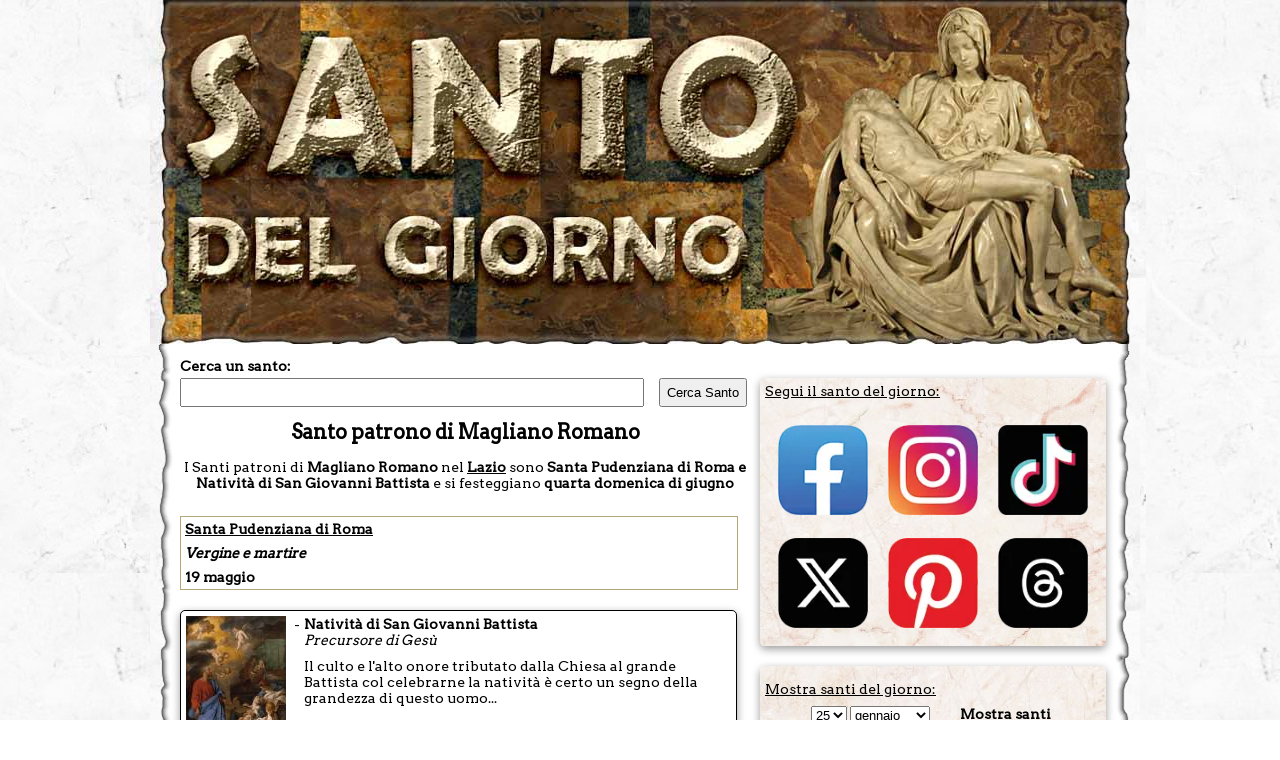

--- FILE ---
content_type: text/html; charset=utf-8
request_url: https://www.santodelgiorno.it/patroni/magliano-romano/
body_size: 11942
content:
<!DOCTYPE html><html lang="it" xml:lang="it" xmlns="http://www.w3.org/1999/xhtml"><head><title>Santo patrono di Magliano Romano</title><meta name="description" content="Santo patrono di Magliano Romano: la festa, il santo e le ricorrenze nel giorno del patrono di Magliano Romano"><meta name="keywords" content="santo, patrono, Magliano Romano, patroni"><link rel="canonical" href="https://www.santodelgiorno.it/patroni/magliano-romano/"><style>.listapatroni { margin-bottom:20px } .listapatroni a { line-height:22px; font-size: 16px; } .listapatroni a:hover { color:#b93100 } .mostraaltricomuni { border: 1px solid black; display: inline-block; padding: 2px; } .nomeregione { text-align:center }</style><meta http-equiv="Content-Type" content="text/html; charset=UTF-8"><meta name="viewport" content="width=device-width, initial-scale=1.0"><link rel="icon" href="https://www.santodelgiorno.it/favicon.ico"><link rel="stylesheet" href="/_style/styleNEWNEW.css?v=34" type="text/css" media="all"><script src="/_scriptjs/jquery-1.7.1.min.js"></script> <script src="https://code.jquery.com/ui/1.12.1/jquery-ui.min.js" integrity="sha256-VazP97ZCwtekAsvgPBSUwPFKdrwD3unUfSGVYrahUqU=" crossorigin="anonymous"></script> <link rel="stylesheet" href="https://code.jquery.com/ui/1.12.1/themes/pepper-grinder/jquery-ui.css" type="text/css"><meta name="msvalidate.01" content="5D529181431F878D2EF3B744AF48AD72"><script defer src="/_scriptjs/script.js?7"></script> <link rel="preconnect" href="https://www.googletagmanager.com/"><link rel="preconnect" href="https://www.googletagservices.com/"><link rel="preconnect" href="https://pagead2.googlesyndication.com/"><link rel="preconnect" href="https://googleads.g.doubleclick.net/"><style>.ui-datepicker-inline { margin: auto; margin-top: 10px; margin-bottom: 10px; font-size: 16px; } .ui-widget-content { background:none; background-color:white } .pa-container { display:block } .pa-container:after, .pa-container:before { content: ""; display: table; clear: both; } #ContentDiv { position: static; margin-top:-17px } .closebox { position: absolute; right: -16px; top: -10px; width: 20px; height: 19px; font-weight: bold; color: black; background-color: white; border-radius: 10px; border: 1px solid black; cursor: pointer; } .closebox:before, .closebox:after { position: absolute; left: 9px; content: ' '; height: 12px; width: 3px; background-color: #000; top: 3px; } .closebox:before { transform: rotate(45deg); } .closebox:after { transform: rotate(-45deg); } .SocialIcon { display: flex; justify-content: center; /* Spazi equidistanti */ align-items: center; /* Allineamento verticale al centro */ flex-wrap: wrap; } .SocialIcon img { width:90px; height:90px; margin: 10px; }</style><script async defer src="//assets.pinterest.com/js/pinit.js"></script> <meta name="robots" content="ALL"><script>
	
	$(document).ready(function(){
		$('.RicercaGiorno').change(function() {
  			$("#EseguiRicerca").attr("href", "/" + $("#giorno option:selected").val() + "/" + $("#mese option:selected").val() + "/") 
		});
	});
	
    </script> <script src="/_scriptjs/loadadsense.js?v1"></script> <script>(function(w,d,s,l,i){w[l]=w[l]||[];w[l].push({'gtm.start':
	new Date().getTime(),event:'gtm.js'});var f=d.getElementsByTagName(s)[0],
	j=d.createElement(s),dl=l!='dataLayer'?'&l='+l:'';j.async=true;j.src=
	'https://www.googletagmanager.com/gtm.js?id='+i+dl;f.parentNode.insertBefore(j,f);
	})(window,document,'script','dataLayer','GTM-TQNWHKQ');</script> </head> <body><noscript><iframe src="https://www.googletagmanager.com/ns.html?id=GTM-TQNWHKQ" height="0" width="0" style="display:none;visibility:hidden"></iframe></noscript> <div id="MainDiv" class="pa-container" style="width:980px; margin:auto;"> <div id="HeaderDiv" style="width:980px; text-align:center; margin:auto; position:relative; padding:0; height:360px; z-index:100; background-image: url(/image/sfondobodynew1.jpg?v); background-repeat:no-repeat" class="no-print"> </div> <div id="ContentDiv" style="padding-top: 15px;"> <div id="CenterDiv"> <div style="width:570px; position:relative; z-index:99"> <label for="chiave" style="font-weight: bold; font-size:14px; margin-bottom:4px; display:block">Cerca un santo:</label> <input type="text" id="chiave" style="width: 450px;padding: 5px;" onKeyUp="ricerca.RicercaSanto(event, this)" autocomplete="off"/><input type="button" value="Cerca Santo" onClick="window.location = '/ricerca/?q=' + document.getElementById('chiave').value;" style="margin-left:15px; width:88px;padding: 5px;"><br> <div style="position:absolute; top:50px; width:460px; z-index:99"> <span id="SpanSanti" style="display:none; background-color:white; z-index:99" onMouseOver="ricerca.ResettaSanti()"></span> </div> </div> <h1 style="float:left; width:100%">Santo patrono di Magliano Romano</h1> <span class="Titolo" style="text-decoration:none; width:100%; text-align:center">I Santi patroni di <b>Magliano Romano</b> nel <a href="../lazio/">Lazio</a> sono <b>Santa Pudenziana di Roma e Natività di San Giovanni Battista</b> e si festeggiano <b>quarta domenica di giugno</b></span><br><br> <span class="AltriSanti" style="border:1px solid #b5a877; width:556px; margin-top:20px"><span style="text-decoration:underline; font-size: 14px; display: block; padding: 4px;">Santa Pudenziana di Roma</span><span style="font-size: 14px; display: block; padding: 4px; font-style:italic">Vergine e martire</span><a style="font-size: 14px; display: block; text-decoration:none; padding: 4px;" href="/19/maggio/">19 maggio</a></span> <div id="SantoDelGiornoLeft" class="BoxLeft" style="float:left; width:545px; background-color: white; border: 1px solid black; background-image:none"> <div style="float:left; width:545px"><img data-src="/foto/santo4317left.jpg" class="lazy" alt="Natività di San Giovanni Battista" align="left" style="margin-right:8px"> <div style="float:left; width:435px"><span style="float:left; margin-right:4px">-</span>&nbsp;<span style="float:left; width:418px"><b><span>Natività di San Giovanni Battista</span></b><br> <i><span>Precursore di Gesù</span></i></span><span style="margin-left: 10px; float: left;margin-top: 10px;">Il culto e l'alto onore tributato dalla Chiesa al grande Battista col celebrarne la nativit&agrave; &egrave; certo un segno della grandezza di questo uomo...</span></div><div style="text-align:right; position: absolute;bottom: 15px;right: 20px;width: 424px;margin-top: 30px;"><a href="/nativita-di-san-giovanni-battista/">&gt;&gt;&gt; Continua</a></div></div> </div> <div style="margin-top:10px; float: left; width: 100%;" class="nomeregione"><h2> Patroni dei comuni nel <a href="../lazio/">Lazio</a> </h2></div> <div style="padding-left:5px" class="listapatroni"> <a href="/patroni/roma/">Roma</a>, <a href="/patroni/latina/">Latina</a>, <a href="/patroni/guidonia-montecelio/">Guidonia Montecelio</a>, <a href="/patroni/fiumicino/">Fiumicino</a>, <a href="/patroni/aprilia/">Aprilia</a>, <a href="/patroni/viterbo/">Viterbo</a>, <a href="/patroni/pomezia/">Pomezia</a>, <a href="/patroni/tivoli/">Tivoli</a>, <a href="/patroni/anzio/">Anzio</a>, <a href="/patroni/velletri/">Velletri</a>, <a href="/patroni/civitavecchia/">Civitavecchia</a>, <a href="/patroni/frosinone/">Frosinone</a>, <a href="/patroni/rieti/">Rieti</a>, <a href="/patroni/nettuno/">Nettuno</a>, <a href="/patroni/terracina/">Terracina</a>, <a href="/patroni/ardea/">Ardea</a>, <a href="/patroni/ladispoli/">Ladispoli</a>, <a href="/patroni/albano-laziale/">Albano Laziale</a>, <a href="/patroni/marino/">Marino</a>, <a href="/patroni/monterotondo/">Monterotondo</a>, <a href="/patroni/ciampino/">Ciampino</a>, <a href="/patroni/fondi/">Fondi</a>, <a href="/patroni/formia/">Formia</a>, <a href="/patroni/cerveteri/">Cerveteri</a>, <a href="/patroni/cisterna-di-latina/">Cisterna di Latina</a>, <a href="/patroni/cassino/">Cassino</a>, <a href="/patroni/alatri/">Alatri</a>, <a href="/patroni/fonte-nuova/">Fonte Nuova</a>, <a href="/patroni/sora/">Sora</a>, <a href="/patroni/sezze/">Sezze</a> <span class="mostraaltricomuni" style="cursor:pointer">mostra altri &gt;&gt;&gt;</span><span style="display:none">, <a href="/patroni/genzano-di-roma/">Genzano di Roma</a>, <a href="/patroni/ceccano/">Ceccano</a>, <a href="/patroni/colleferro/">Colleferro</a>, <a href="/patroni/anagni/">Anagni</a>, <a href="/patroni/mentana/">Mentana</a>, <a href="/patroni/palestrina/">Palestrina</a>, <a href="/patroni/gaeta/">Gaeta</a>, <a href="/patroni/frascati/">Frascati</a>, <a href="/patroni/ferentino/">Ferentino</a>, <a href="/patroni/grottaferrata/">Grottaferrata</a>, <a href="/patroni/veroli/">Veroli</a>, <a href="/patroni/sabaudia/">Sabaudia</a>, <a href="/patroni/minturno/">Minturno</a>, <a href="/patroni/bracciano/">Bracciano</a>, <a href="/patroni/anguillara-sabazia/">Anguillara Sabazia</a>, <a href="/patroni/ariccia/">Ariccia</a>, <a href="/patroni/santa-marinella/">Santa Marinella</a>, <a href="/patroni/zagarolo/">Zagarolo</a>, <a href="/patroni/civita-castellana/">Civita Castellana</a>, <a href="/patroni/tarquinia/">Tarquinia</a>, <a href="/patroni/rocca-di-papa/">Rocca di Papa</a>, <a href="/patroni/valmontone/">Valmontone</a>, <a href="/patroni/priverno/">Priverno</a>, <a href="/patroni/pontinia/">Pontinia</a>, <a href="/patroni/san-cesareo/">San Cesareo</a>, <a href="/patroni/fiano-romano/">Fiano Romano</a>, <a href="/patroni/artena/">Artena</a>, <a href="/patroni/montefiascone/">Montefiascone</a>, <a href="/patroni/vetralla/">Vetralla</a>, <a href="/patroni/pontecorvo/">Pontecorvo</a>, <a href="/patroni/fara-in-sabina/">Fara in Sabina</a>, <a href="/patroni/lanuvio/">Lanuvio</a>, <a href="/patroni/lariano/">Lariano</a>, <a href="/patroni/palombara-sabina/">Palombara Sabina</a>, <a href="/patroni/formello/">Formello</a>, <a href="/patroni/monte-san-giovanni-campano/">Monte San Giovanni Campano</a>, <a href="/patroni/isola-del-liri/">Isola del Liri</a>, <a href="/patroni/rocca-priora/">Rocca Priora</a>, <a href="/patroni/cori/">Cori</a>, <a href="/patroni/campagnano-di-roma/">Campagnano di Roma</a>, <a href="/patroni/cave/">Cave</a>, <a href="/patroni/monte-compatri/">Monte Compatri</a>, <a href="/patroni/itri/">Itri</a>, <a href="/patroni/riano/">Riano</a>, <a href="/patroni/fiuggi/">Fiuggi</a>, <a href="/patroni/rignano-flaminio/">Rignano Flaminio</a>, <a href="/patroni/capena/">Capena</a>, <a href="/patroni/nepi/">Nepi</a>, <a href="/patroni/segni/">Segni</a>, <a href="/patroni/subiaco/">Subiaco</a>, <a href="/patroni/sermoneta/">Sermoneta</a>, <a href="/patroni/orte/">Orte</a>, <a href="/patroni/castel-gandolfo/">Castel Gandolfo</a>, <a href="/patroni/monte-porzio-catone/">Monte Porzio Catone</a>, <a href="/patroni/montalto-di-castro/">Montalto di Castro</a>, <a href="/patroni/ronciglione/">Ronciglione</a>, <a href="/patroni/boville-ernica/">Boville Ernica</a>, <a href="/patroni/castelnuovo-di-porto/">Castelnuovo di Porto</a>, <a href="/patroni/soriano-nel-cimino/">Soriano nel Cimino</a>, <a href="/patroni/ceprano/">Ceprano</a>, <a href="/patroni/san-felice-circeo/">San Felice Circeo</a>, <a href="/patroni/fabrica-di-roma/">Fabrica di Roma</a>, <a href="/patroni/morlupo/">Morlupo</a>, <a href="/patroni/paliano/">Paliano</a>, <a href="/patroni/tuscania/">Tuscania</a>, <a href="/patroni/roccasecca/">Roccasecca</a>, <a href="/patroni/castel-madama/">Castel Madama</a>, <a href="/patroni/arpino/">Arpino</a>, <a href="/patroni/sacrofano/">Sacrofano</a>, <a href="/patroni/sonnino/">Sonnino</a>, <a href="/patroni/cervaro/">Cervaro</a>, <a href="/patroni/marcellina/">Marcellina</a>, <a href="/patroni/cittaducale/">Cittaducale</a>, <a href="/patroni/manziana/">Manziana</a>, <a href="/patroni/olevano-romano/">Olevano Romano</a>, <a href="/patroni/santi-cosma-e-damiano/">Santi Cosma e Damiano</a>, <a href="/patroni/capranica/">Capranica</a>, <a href="/patroni/sutri/">Sutri</a>, <a href="/patroni/sant-elia-fiumerapido/">Sant'Elia Fiumerapido</a>, <a href="/patroni/piedimonte-san-germano/">Piedimonte San Germano</a>, <a href="/patroni/monte-san-biagio/">Monte San Biagio</a>, <a href="/patroni/poggio-mirteto/">Poggio Mirteto</a>, <a href="/patroni/gallicano-nel-lazio/">Gallicano nel Lazio</a>, <a href="/patroni/genazzano/">Genazzano</a>, <a href="/patroni/labico/">Labico</a>, <a href="/patroni/trevignano-romano/">Trevignano Romano</a>, <a href="/patroni/arce/">Arce</a>, <a href="/patroni/caprarola/">Caprarola</a>, <a href="/patroni/acquapendente/">Acquapendente</a>, <a href="/patroni/ripi/">Ripi</a>, <a href="/patroni/canino/">Canino</a>, <a href="/patroni/tolfa/">Tolfa</a>, <a href="/patroni/aquino/">Aquino</a>, <a href="/patroni/montelibretti/">Montelibretti</a>, <a href="/patroni/bassano-romano/">Bassano Romano</a>, <a href="/patroni/castro-dei-volsci/">Castro dei Volsci</a>, <a href="/patroni/supino/">Supino</a>, <a href="/patroni/vitorchiano/">Vitorchiano</a>, <a href="/patroni/vignanello/">Vignanello</a>, <a href="/patroni/sant-angelo-romano/">Sant'Angelo Romano</a>, <a href="/patroni/piglio/">Piglio</a>, <a href="/patroni/roccagorga/">Roccagorga</a>, <a href="/patroni/carpineto-romano/">Carpineto Romano</a>, <a href="/patroni/torrice/">Torrice</a>, <a href="/patroni/borgorose/">Borgorose</a>, <a href="/patroni/atina/">Atina</a>, <a href="/patroni/castelforte/">Castelforte</a>, <a href="/patroni/pofi/">Pofi</a>, <a href="/patroni/amaseno/">Amaseno</a>, <a href="/patroni/montopoli-di-sabina/">Montopoli di Sabina</a>, <a href="/patroni/allumiere/">Allumiere</a>, <a href="/patroni/vasanello/">Vasanello</a>, <a href="/patroni/bolsena/">Bolsena</a>, <a href="/patroni/lenola/">Lenola</a>, <a href="/patroni/vicovaro/">Vicovaro</a>, <a href="/patroni/norma/">Norma</a>, <a href="/patroni/monterosi/">Monterosi</a>, <a href="/patroni/colonna/">Colonna</a>, <a href="/patroni/castrocielo/">Castrocielo</a>, <a href="/patroni/esperia/">Esperia</a>, <a href="/patroni/canale-monterano/">Canale Monterano</a>, <a href="/patroni/magliano-sabina/">Magliano Sabina</a>, <a href="/patroni/sant-oreste/">Sant'Oreste</a>, <a href="/patroni/corchiano/">Corchiano</a>, <a href="/patroni/oriolo-romano/">Oriolo Romano</a>, <a href="/patroni/bagnoregio/">Bagnoregio</a>, <a href="/patroni/contigliano/">Contigliano</a>, <a href="/patroni/marta/">Marta</a>, <a href="/patroni/castelliri/">Castelliri</a>, <a href="/patroni/san-vito-romano/">San Vito Romano</a>, <a href="/patroni/blera/">Blera</a>, <a href="/patroni/san-giovanni-incarico/">San Giovanni Incarico</a>, <a href="/patroni/ponza/">Ponza</a>, <a href="/patroni/morolo/">Morolo</a>, <a href="/patroni/sperlonga/">Sperlonga</a>, <a href="/patroni/canepina/">Canepina</a>, <a href="/patroni/maenza/">Maenza</a>, <a href="/patroni/san-giorgio-a-liri/">San Giorgio a Liri</a>, <a href="/patroni/patrica/">Patrica</a>, <a href="/patroni/scandriglia/">Scandriglia</a>, <a href="/patroni/serrone/">Serrone</a>, <a href="/patroni/forano/">Forano</a>, <a href="/patroni/casalvieri/">Casalvieri</a>, <a href="/patroni/pico/">Pico</a>, <a href="/patroni/mazzano-romano/">Mazzano Romano</a>, <a href="/patroni/fontana-liri/">Fontana Liri</a>, <a href="/patroni/bellegra/">Bellegra</a>, <a href="/patroni/gallese/">Gallese</a>, <a href="/patroni/valentano/">Valentano</a>, <a href="/patroni/san-polo-dei-cavalieri/">San Polo dei Cavalieri</a>, <a href="/patroni/spigno-saturnia/">Spigno Saturnia</a>, <a href="/patroni/poggio-moiano/">Poggio Moiano</a>, <a href="/patroni/alvito/">Alvito</a>, <a href="/patroni/vallecorsa/">Vallecorsa</a>, <a href="/patroni/grotte-di-castro/">Grotte di Castro</a>, <a href="/patroni/broccostella/">Broccostella</a>, <a href="/patroni/cantalice/">Cantalice</a>, <a href="/patroni/antrodoco/">Antrodoco</a>, <a href="/patroni/moricone/">Moricone</a>, <a href="/patroni/san-vittore-del-lazio/">San Vittore del Lazio</a>, <a href="/patroni/amatrice/">Amatrice</a>, <a href="/patroni/sgurgola/">Sgurgola</a>, <a href="/patroni/villa-santa-lucia/">Villa Santa Lucia</a>, <a href="/patroni/vallerano/">Vallerano</a>, <a href="/patroni/castel-sant-elia/">Castel Sant'Elia</a>, <a href="/patroni/ausonia/">Ausonia</a>, <a href="/patroni/leonessa/">Leonessa</a>, <a href="/patroni/pignataro-interamna/">Pignataro Interamna</a>, <a href="/patroni/strangolagalli/">Strangolagalli</a>, <a href="/patroni/poggio-nativo/">Poggio Nativo</a>, <a href="/patroni/poli/">Poli</a>, <a href="/patroni/castiglione-in-teverina/">Castiglione in Teverina</a>, <a href="/patroni/ischia-di-castro/">Ischia di Castro</a>, <a href="/patroni/arnara/">Arnara</a>, <a href="/patroni/giuliano-di-roma/">Giuliano di Roma</a>, <a href="/patroni/graffignano/">Graffignano</a>, <a href="/patroni/vejano/">Vejano</a>, <a href="/patroni/vico-nel-lazio/">Vico nel Lazio</a>, <a href="/patroni/faleria/">Faleria</a>, <a href="/patroni/pescorocchiano/">Pescorocchiano</a>, <a href="/patroni/fumone/">Fumone</a>, <a href="/patroni/stimigliano/">Stimigliano</a>, <a href="/patroni/san-lorenzo-nuovo/">San Lorenzo Nuovo</a>, <a href="/patroni/piansano/">Piansano</a>, <a href="/patroni/poggio-bustone/">Poggio Bustone</a>, <a href="/patroni/montelanico/">Montelanico</a>, <a href="/patroni/san-donato-val-di-comino/">San Donato Val di Comino</a>, <a href="/patroni/carbognano/">Carbognano</a>, <a href="/patroni/montorio-romano/">Montorio Romano</a>, <a href="/patroni/nemi/">Nemi</a>, <a href="/patroni/sant-apollinare/">Sant'Apollinare</a>, <a href="/patroni/civitella-san-paolo/">Civitella San Paolo</a>, <a href="/patroni/monte-romano/">Monte Romano</a>, <a href="/patroni/gavignano/">Gavignano</a>, <a href="/patroni/acuto/">Acuto</a>, <a href="/patroni/colfelice/">Colfelice</a>, <a href="/patroni/bomarzo/">Bomarzo</a>, <a href="/patroni/nerola/">Nerola</a>, <a href="/patroni/capodimonte/">Capodimonte</a>, <a href="/patroni/agosta/">Agosta</a>, <a href="/patroni/campoli-appennino/">Campoli Appennino</a>, <a href="/patroni/trevi-nel-lazio/">Trevi nel Lazio</a>, <a href="/patroni/villa-santo-stefano/">Villa Santo Stefano</a>, <a href="/patroni/trivigliano/">Trivigliano</a>, <a href="/patroni/cantalupo-in-sabina/">Cantalupo in Sabina</a>, <a href="/patroni/vallerotonda/">Vallerotonda</a>, <a href="/patroni/guarcino/">Guarcino</a>, <a href="/patroni/civitella-d-agliano/">Civitella d'Agliano</a>, <a href="/patroni/coreno-ausonio/">Coreno Ausonio</a>, <a href="/patroni/arsoli/">Arsoli</a>, <a href="/patroni/farnese/">Farnese</a>, <a href="/patroni/bassiano/">Bassiano</a>, <a href="/patroni/collevecchio/">Collevecchio</a>, <a href="/patroni/sant-andrea-del-garigliano/">Sant'Andrea del Garigliano</a>, <a href="/patroni/pescosolido/">Pescosolido</a>, <a href="/patroni/san-gregorio-da-sassola/">San Gregorio da Sassola</a>, <a href="/patroni/affile/">Affile</a>, <a href="/patroni/greccio/">Greccio</a>, <a href="/patroni/pastena/">Pastena</a>, <a href="/patroni/fiamignano/">Fiamignano</a>, <a href="/patroni/magliano-romano/">Magliano Romano</a>, <a href="/patroni/tarano/">Tarano</a>, <a href="/patroni/gradoli/">Gradoli</a>, <a href="/patroni/arcinazzo-romano/">Arcinazzo Romano</a>, <a href="/patroni/torre-cajetani/">Torre Cajetani</a>, <a href="/patroni/ciciliano/">Ciciliano</a>, <a href="/patroni/santopadre/">Santopadre</a>, <a href="/patroni/roviano/">Roviano</a>, <a href="/patroni/monteflavio/">Monteflavio</a>, <a href="/patroni/torricella-in-sabina/">Torricella in Sabina</a>, <a href="/patroni/poggio-catino/">Poggio Catino</a>, <a href="/patroni/nazzano/">Nazzano</a>, <a href="/patroni/villa-san-giovanni-in-tuscia/">Villa San Giovanni in Tuscia</a>, <a href="/patroni/celleno/">Celleno</a>, <a href="/patroni/bassano-in-teverina/">Bassano in Teverina</a>, <a href="/patroni/fontechiari/">Fontechiari</a>, <a href="/patroni/rivodutri/">Rivodutri</a>, <a href="/patroni/torri-in-sabina/">Torri in Sabina</a>, <a href="/patroni/castel-sant-angelo/">Castel Sant'Angelo</a>, <a href="/patroni/cellere/">Cellere</a>, <a href="/patroni/gallinaro/">Gallinaro</a>, <a href="/patroni/monteleone-sabino/">Monteleone Sabino</a>, <a href="/patroni/petrella-salto/">Petrella Salto</a>, <a href="/patroni/picinisco/">Picinisco</a>, <a href="/patroni/gerano/">Gerano</a>, <a href="/patroni/casperia/">Casperia</a>, <a href="/patroni/villa-latina/">Villa Latina</a>, <a href="/patroni/prossedi/">Prossedi</a>, <a href="/patroni/posta-fibreno/">Posta Fibreno</a>, <a href="/patroni/cerreto-laziale/">Cerreto Laziale</a>, <a href="/patroni/ponzano-romano/">Ponzano Romano</a>, <a href="/patroni/roccasecca-dei-volsci/">Roccasecca dei Volsci</a>, <a href="/patroni/selci/">Selci</a>, <a href="/patroni/barbarano-romano/">Barbarano Romano</a>, <a href="/patroni/rocca-massima/">Rocca Massima</a>, <a href="/patroni/toffia/">Toffia</a>, <a href="/patroni/torrita-tiberina/">Torrita Tiberina</a>, <a href="/patroni/castelnuovo-di-farfa/">Castelnuovo di Farfa</a>, <a href="/patroni/onano/">Onano</a>, <a href="/patroni/rocca-santo-stefano/">Rocca Santo Stefano</a>, <a href="/patroni/licenza/">Licenza</a>, <a href="/patroni/borgo-velino/">Borgo Velino</a>, <a href="/patroni/rocca-d-arce/">Rocca d'Arce</a>, <a href="/patroni/collepardo/">Collepardo</a>, <a href="/patroni/vallemaio/">Vallemaio</a>, <a href="/patroni/sant-ambrogio-sul-garigliano/">Sant'Ambrogio sul Garigliano</a>, <a href="/patroni/anticoli-corrado/">Anticoli Corrado</a>, <a href="/patroni/sambuci/">Sambuci</a>, <a href="/patroni/latera/">Latera</a>, <a href="/patroni/mandela/">Mandela</a>, <a href="/patroni/lubriano/">Lubriano</a>, <a href="/patroni/montebuono/">Montebuono</a>, <a href="/patroni/calcata/">Calcata</a>, <a href="/patroni/arlena-di-castro/">Arlena di Castro</a>, <a href="/patroni/castelnuovo-parano/">Castelnuovo Parano</a>, <a href="/patroni/castel-san-pietro-romano/">Castel San Pietro Romano</a>, <a href="/patroni/rocca-sinibalda/">Rocca Sinibalda</a>, <a href="/patroni/vicalvi/">Vicalvi</a>, <a href="/patroni/pisoniano/">Pisoniano</a>, <a href="/patroni/marano-equo/">Marano Equo</a>, <a href="/patroni/settefrati/">Settefrati</a>, <a href="/patroni/riofreddo/">Riofreddo</a>, <a href="/patroni/gorga/">Gorga</a>, <a href="/patroni/belmonte-castello/">Belmonte Castello</a>, <a href="/patroni/casaprota/">Casaprota</a>, <a href="/patroni/monte-san-giovanni-in-sabina/">Monte San Giovanni in Sabina</a>, <a href="/patroni/roiate/">Roiate</a>, <a href="/patroni/colle-san-magno/">Colle San Magno</a>, <a href="/patroni/casape/">Casape</a>, <a href="/patroni/ventotene/">Ventotene</a>, <a href="/patroni/posta/">Posta</a>, <a href="/patroni/frasso-sabino/">Frasso Sabino</a>, <a href="/patroni/accumoli/">Accumoli</a>, <a href="/patroni/configni/">Configni</a>, <a href="/patroni/belmonte-in-sabina/">Belmonte in Sabina</a>, <a href="/patroni/cineto-romano/">Cineto Romano</a>, <a href="/patroni/campodimele/">Campodimele</a>, <a href="/patroni/borbona/">Borbona</a>, <a href="/patroni/casalattico/">Casalattico</a>, <a href="/patroni/roccantica/">Roccantica</a>, <a href="/patroni/proceno/">Proceno</a>, <a href="/patroni/longone-sabino/">Longone Sabino</a>, <a href="/patroni/falvaterra/">Falvaterra</a>, <a href="/patroni/poggio-san-lorenzo/">Poggio San Lorenzo</a>, <a href="/patroni/cottanello/">Cottanello</a>, <a href="/patroni/salisano/">Salisano</a>, <a href="/patroni/filettino/">Filettino</a>, <a href="/patroni/mompeo/">Mompeo</a>, <a href="/patroni/filacciano/">Filacciano</a>, <a href="/patroni/colli-sul-velino/">Colli sul Velino</a>, <a href="/patroni/cervara-di-roma/">Cervara di Roma</a>, <a href="/patroni/terelle/">Terelle</a>, <a href="/patroni/camerata-nuova/">Camerata Nuova</a>, <a href="/patroni/cittareale/">Cittareale</a>, <a href="/patroni/orvinio/">Orvinio</a>, <a href="/patroni/collalto-sabino/">Collalto Sabino</a>, <a href="/patroni/montasola/">Montasola</a>, <a href="/patroni/jenne/">Jenne</a>, <a href="/patroni/viticuso/">Viticuso</a>, <a href="/patroni/rocca-di-cave/">Rocca di Cave</a>, <a href="/patroni/colle-di-tora/">Colle di Tora</a>, <a href="/patroni/capranica-prenestina/">Capranica Prenestina</a>, <a href="/patroni/morro-reatino/">Morro Reatino</a>, <a href="/patroni/labro/">Labro</a>, <a href="/patroni/canterano/">Canterano</a>, <a href="/patroni/pozzaglia-sabina/">Pozzaglia Sabina</a>, <a href="/patroni/tessennano/">Tessennano</a>, <a href="/patroni/san-biagio-saracinisco/">San Biagio Saracinisco</a>, <a href="/patroni/concerviano/">Concerviano</a>, <a href="/patroni/vallinfreda/">Vallinfreda</a>, <a href="/patroni/castel-di-tora/">Castel di Tora</a>, <a href="/patroni/montenero-sabino/">Montenero Sabino</a>, <a href="/patroni/vallepietra/">Vallepietra</a>, <a href="/patroni/acquafondata/">Acquafondata</a>, <a href="/patroni/roccagiovine/">Roccagiovine</a>, <a href="/patroni/nespolo/">Nespolo</a>, <a href="/patroni/ascrea/">Ascrea</a>, <a href="/patroni/vacone/">Vacone</a>, <a href="/patroni/turania/">Turania</a>, <a href="/patroni/percile/">Percile</a>, <a href="/patroni/varco-sabino/">Varco Sabino</a>, <a href="/patroni/rocca-canterano/">Rocca Canterano</a>, <a href="/patroni/vivaro-romano/">Vivaro Romano</a>, <a href="/patroni/collegiove/">Collegiove</a>, <a href="/patroni/paganico-sabino/">Paganico Sabino</a>, <a href="/patroni/saracinesco/">Saracinesco</a>, <a href="/patroni/micigliano/">Micigliano</a>, <a href="/patroni/marcetelli/">Marcetelli</a></span> <hr style="float:left; width:100%"> </div> <script>
		$(document).ready(function(){
			$(".mostraaltricomuni").click(function() {
				$(this).css("display", "none");
				$(this).next().css("display", "inline");
			});
		});
	</script> </div> <div id="LeftDiv" class="no-print"> <div id="SantoDelGiornoLeft" class="BoxLeft"> <span style="text-decoration:underline; font-size:14px">Segui il santo del giorno:</span><br><br> <div style="padding-left:0" class="SocialIcon"> <a href="http://www.facebook.com/santodelgiorno.it" rel="nofollow" target="_blank"><img src="/image/social/facebook-new.webp" alt="Seguici su FB" width="100" height="100"></a> <a href="https://www.instagram.com/santodioggi" rel="nofollow" target="_blank"><img src="/image/social/instagram-new.webp" alt="Seguici su Instagram" width="100" height="100"></a> <a href="https://www.tiktok.com/@santo.del.giorno" rel="nofollow" target="_blank"><img src="/image/social/tiktok-new.webp" alt="Seguici su TikTok" width="100" height="100"></a> <a href="http://x.com/santodioggi" rel="nofollow" target="_blank"><img src="/image/social/x-new.webp" alt="Seguici su X" width="100" height="100"></a> <a href="https://www.pinterest.it/santodelgiorno/" rel="nofollow" target="_blank"><img src="/image/social/pinterest-new.webp" alt="Seguici su Pinterest" width="100" height="100"></a> <a href="https://www.threads.net/@santodioggi" rel="nofollow" target="_blank"><img src="/image/social/threads-new.webp" alt="Seguici su Threads" width="100" height="100"></a> </div> </div> <div id="CercaGiorno" class="BoxLeft" style="background-image: url(/image/sfondobarralaterale2.jpg)"> <div style="text-align:left; height:20px; padding-top:10px"> <span style="text-decoration:underline; font-size:14px">Mostra santi del giorno:</span> </div> <div style="text-align:center; height:20px; padding-top:5px; width:180px; margin-left: 15px;"> <select id="giorno" class="RicercaGiorno" aria-label="giorno"> <option value="01" >1</option> <option value="02" >2</option> <option value="03" >3</option> <option value="04" >4</option> <option value="05" >5</option> <option value="06" >6</option> <option value="07" >7</option> <option value="08" >8</option> <option value="09" >9</option> <option value="10" >10</option> <option value="11" >11</option> <option value="12" >12</option> <option value="13" >13</option> <option value="14" >14</option> <option value="15" >15</option> <option value="16" >16</option> <option value="17" >17</option> <option value="18" >18</option> <option value="19" >19</option> <option value="20" >20</option> <option value="21" >21</option> <option value="22" >22</option> <option value="23" >23</option> <option value="24" >24</option> <option value="25" selected="selected">25</option> <option value="26" >26</option> <option value="27" >27</option> <option value="28" >28</option> <option value="29" >29</option> <option value="30" >30</option> <option value="31" >31</option> </select> <select id="mese" class="RicercaGiorno" aria-label="mese"> <option value="gennaio" selected="selected">gennaio</option> <option value="febbraio" >febbraio</option> <option value="marzo" >marzo</option> <option value="aprile" >aprile</option> <option value="maggio" >maggio</option> <option value="giugno" >giugno</option> <option value="luglio" >luglio</option> <option value="agosto" >agosto</option> <option value="settembre" >settembre</option> <option value="ottobre" >ottobre</option> <option value="novembre" >novembre</option> <option value="dicembre" >dicembre</option> </select> </div> <div style="text-align:right; height:20px; padding-top:5px; padding-right:10px;"> <a id="EseguiRicerca" href="/25/gennaio/">Mostra santi</a> </div> <div style="text-align:left; height:20px; padding-top:10px"> <span style="text-decoration:underline; font-size:14px">Usa il calendario:</span> </div> <div style="width:100%; text-align:center"> <div id="datepicker" class="lazypicker" style="margin:auto"></div> </div> </div> <div id="SantoDelGiornoLeft" class="BoxLeft"> <span style="text-decoration:underline; font-size:14px">Oggi <b>25 gennaio</b> si venera:</span><br><br> <div style="float:left; width:336px"><img src="/foto/santo1702left.jpg" alt="Conversione di San Paolo Apostolo" align="left" style="margin-right:8px; max-width: 115px; height: auto;" height="145" width="103"> <div style="float:left; width:210px"><span style="float:left; width:208px"><b><span>Conversione di San Paolo Apostolo</span></b><br> <i><span>L'adesione al cristianesimo</span></i></span><span style="margin-left: 10px; float: left;margin-top: 10px;">Uno dei più gloriosi trionfi della grazia divina é senza dubbio la conversione di S. Paolo, che la Chiesa celebra oggi con festa particolare. S. Paolo era ebreo della tribù di Beniamino. Fu circonciso...</span></div><div style="text-align:right;float:left;width:100%"><a href="/conversione-di-san-paolo-apostolo/">&gt;&gt;&gt; Continua</a></div></div> <div style="text-align:center; height:20px; width:330px; padding-top:10px; padding-right:10px"> <a href="/">Altri santi di oggi</a> </div> </div> <div id="SantoDiDomaniLeft" class="BoxLeft" style="background-image: url(/image/sfondobarralaterale2.jpg)"> <span style="text-decoration:underline; font-size:14px">Domani <b>26 gennaio</b> si venera:</span><br><br> <div style="float:left; width:336px"><img src="/foto/santo1722left.jpg" alt="Santi Timoteo e Tito" align="left" style="margin-right:8px; max-width: 115px; height: auto;" height="145" width="102"> <div style="float:left; width:210px"><span style="float:left; width:208px"><b><span>Santi Timoteo e Tito</span></b><br> <i><span>Vescovi Discepoli di San Paolo</span></i></span><span style="margin-left: 10px; float: left;margin-top: 10px;">La memoria di due Vescovi delle primissime generazioni cristiane, ambedue convertiti da San Paolo e suoi collaboratori, è stata abbinata nel nuovo Calendario della Chiesa. Timoteo e Tito non erano israeliti...</span></div><div style="text-align:right;float:left;width:100%"><a href="/santi-timoteo-e-tito/">&gt;&gt;&gt; Continua</a></div></div> <div style="text-align:center; height:20px; width:330px; padding-top:10px; padding-right:10px"> <a href="/26/gennaio/">Altri santi di domani</a> </div> </div> <div id="SantoDiDomaniLeft" class="BoxLeft" style="position:relative"> <img id="ImgNewsletter" src="/image/newsletter.png" alt="newsletter" style="z-index:2147483; position:absolute;left: -200px;top: 40px; cursor:pointer" onClick="scriviCookie('newsletter', 'ok', 30); this.style.display = 'none'"> <label style="text-decoration:underline" for="Email">Iscriviti alla newsletter per ricevere il santo del giorno sulla tua email:</label><br><br> <div style="text-align:right; height:20px; padding:10px"> <input id="Email" type="text" style="width:200px"> <a id="Iscriviti" style="margin-left:20px" href="javascript:newsletter.regitrati();">Iscriviti</a> </div> </div> <div id="SantoDiDomaniLeft" class="BoxLeft" style="background-image: url(/image/sfondobarralaterale2.jpg)"> <span style="text-decoration:underline; font-size:14px">Oggi <b>25 gennaio</b> nasceva:</span><br><br> <div style="float:left; width:336px"><img src="/foto/santo2509left.jpg" alt="Beato Giovanni Balicki" align="left" style="margin-right:8px;max-width: 100px;height: auto;" height="145" width="87"> <div style="float:left; width:225px"><span style="float:left; width:208px"><b><span>Beato Giovanni Balicki</span></b><br> <i><span>Martire</span></i></span><span style="margin-left: 10px; float: left;margin-top: 10px;">Nacque il 25 gennaio 1869 a Staromiegcie, oggi quartiere di Rzeszów. Ordinato sacerdote fu mandato a Roma per continuare gli studi. Al suo ritorno fu nominato professore di Teologia dogmatica nel seminario...</span></div><div style="text-align:right"><a href="/beato-giovanni-balicki/">&gt;&gt;&gt; Continua</a></div></div> </div> <div id="SantoDiDomaniLeft" class="BoxLeft" style="background-image: url(/image/sfondobarralaterale2.jpg)"> <span style="text-decoration:underline; font-size:14px">Oggi <b>25 gennaio</b> tornava alla Casa del Padre:</span><br><br> <div style="float:left; width:336px"><img src="/foto/santo1308left.jpg" alt="San Gregorio Nazianzeno" align="left" style="margin-right:8px;max-width: 100px;height: auto;" height="145" width="96"> <div style="float:left; width:225px"><span style="float:left; width:208px"><b><span>San Gregorio Nazianzeno</span></b><br> <i><span>Vescovo e dottore della Chiesa</span></i></span><span style="margin-left: 10px; float: left;margin-top: 10px;">S. Gregorio, detto il Teologo per la sua profonda scienza delle Sacre Scritture, nacque da nobili genitori l'anno 329 nella piccola città di Nazianzo in Cappadocia. Sua madre, chiamata Nonna, non solo...</span></div><div style="text-align:right"><a href="/san-gregorio-nazianzeno/">&gt;&gt;&gt; Continua</a></div></div> <div style="text-align:center; height:20px; width:330px; padding-top:10px; padding-right:10px"> <a href="/morti/">Altri santi morti oggi</a> </div> </div> <div id="SantoDiDomaniLeft" class="BoxLeft" style="background-image: url(/image/sfondobarralaterale2.jpg)"> <span style="text-decoration:underline; font-size:14px">Oggi <b>25 gennaio</b> veniva canonizzato:</span><br><br> <div style="float:left; width:336px"><img src="/foto/santo6672left.jpg" alt="Santa Maria Soledad Torres Acosta" align="left" style="margin-right:8px;max-width: 100px;height: auto;" height="145" width="104"> <div style="float:left; width:225px"><span style="float:left; width:208px"><b><span>Santa Maria Soledad Torres Acosta</span></b><br> <i><span>Fondatrice</span></i></span><span style="margin-left: 10px; float: left;margin-top: 10px;">I genitori di Maria Soledad, Francesco Torres e Antonia Acosta, erano di Madrid. La santa fu la seconda di cinque figli, nata nel 1826 e battezzata col nome di Manuela; era una bambina tranquilla, che...</span></div><div style="text-align:right"><a href="/santa-maria-soledad-torres-acosta/">&gt;&gt;&gt; Continua</a></div></div> </div> <div id="SantoDiDomaniLeft" class="BoxLeft" style="background-image: url(/image/sfondobarralaterale2.jpg)"> <span style="text-decoration:underline; font-size:14px">Oggi <b>25 gennaio</b> veniva beatificato:</span><br><br> <div style="float:left; width:336px"><img src="/foto/santo3134left.jpg" alt="Beata Maria Gabriella Sagheddu" align="left" style="margin-right:8px;max-width: 100px;height: auto;" height="145" width="98"> <div style="float:left; width:225px"><span style="float:left; width:208px"><b><span>Beata Maria Gabriella Sagheddu</span></b><br> <i><span>Vergine</span></i></span><span style="margin-left: 10px; float: left;margin-top: 10px;">Maria Gabriella nacque a Dorgali in Sardegna il 17 marzo 1914. Secondo tutti i resoconti era una giovane forte, indipendente, ostinata, e univa queste caratteristiche ad altre tipiche della sua gente...</span></div><div style="text-align:right"><a href="/beata-maria-gabriella-sagheddu/">&gt;&gt;&gt; Continua</a></div></div> <div style="text-align:center; height:20px; width:330px; padding-top:10px; padding-right:10px"> <a href="/beatificati/">Altri santi beatificati oggi</a> </div> </div> <div id="SantoDiDomaniLeft" class="BoxLeft" style="background-image: url(/image/sfondobarralaterale2.jpg)"> <span style="text-decoration:underline; font-size:14px">Oggi <b>25 gennaio</b> si recita la novena a:</span><br><br> <div style="float:left; width:100%"> <div style="float:left; width:100%"><span style="float:left; margin-right:4px">-</span>&nbsp;<span style="float:left; width:320px"><b><span>San Tommaso d'Aquino</span></b><br> </span><span style="margin-left: 10px; float: left;margin-top: 10px;">San Tommaso, difensore della Chiesa “… la chiesa del Dio vivente, colonna e sostegno della verità” (1 Tm 3,15) S. Tommaso, nella tua giovinezza hai imparato ad amare la Chiesa, la tua casa spirituale...</span></div><div style="text-align:right"><a href="/san-tommaso-d-aquino/novena/">&gt;&gt;&gt; Continua</a></div></div><div style="float:left; width:100%"> <div style="float:left; width:100%"><span style="float:left; margin-right:4px">-</span>&nbsp;<span style="float:left; width:320px"><b><span>Sant' Angela Merici</span></b><br> </span><span style="margin-left: 10px; float: left;margin-top: 10px;">«In lui anche voi, dopo avere ascoltato la parola della verità, il Vangelo della vostra salvezza, e avere in esso creduto, avete ricevuto il sigillo dello Spirito Santo che era stato promesso…» Perciò...</span></div><div style="text-align:right"><a href="/sant-angela-merici/novena/">&gt;&gt;&gt; Continua</a></div></div><div style="float:left; width:100%"> <div style="float:left; width:100%"><span style="float:left; margin-right:4px">-</span>&nbsp;<span style="float:left; width:320px"><b><span>San Giovanni Bosco</span></b><br> </span><span style="margin-left: 10px; float: left;margin-top: 10px;">Glorioso San Giovanni Bosco, per l'amore grande con cui amaste la gioventù, della quale siete Padre e Maestro, e per gli eroici sacrifici che sosteneste per la sua salvezza, fate che anche noi l'amiamo...</span></div><div style="text-align:right"><a href="/san-giovanni-bosco/novena/">&gt;&gt;&gt; Continua</a></div></div><div style="float:left; width:100%"> <div style="float:left; width:100%"><span style="float:left; margin-right:4px">-</span>&nbsp;<span style="float:left; width:320px"><b><span>San Biagio</span></b><br> </span><span style="margin-left: 10px; float: left;margin-top: 10px;">1. Glorioso martire e nostro protettore S. Biagio, tu sin dalla fanciullezza sei stato sempre di esemplari virtù, e unendo alla sollecitudine pastorale di Vescovo l'arte della medicina, hai avuto modo...</span></div><div style="text-align:right"><a href="/san-biagio/novena/">&gt;&gt;&gt; Continua</a></div></div><div style="float:left; width:100%"> <div style="float:left; width:100%"><span style="float:left; margin-right:4px">-</span>&nbsp;<span style="float:left; width:320px"><b><span>Presentazione del Signore</span></b><br> </span><span style="margin-left: 10px; float: left;margin-top: 10px;">I. Per quella s&igrave; eroica obbedienza che voi esercitaste, o gran Vergine, nell'assoggettarvi alla legge della purificazione, ottenete anche a noi la pi&ugrave; esatta obbedienza a tutti i comandi...</span></div><div style="text-align:right"><a href="/presentazione-del-signore/novena/">&gt;&gt;&gt; Continua</a></div></div><div style="float:left; width:100%"> <div style="float:left; width:100%"><span style="float:left; margin-right:4px">-</span>&nbsp;<span style="float:left; width:320px"><b><span>San Geminiano di Modena</span></b><br> </span><span style="margin-left: 10px; float: left;margin-top: 10px;">I. Ammirabile S. Geminiano, che poi vostro straordinario amore alla povertà, vi spogliaste ancor giovinetto del vostro patrimonio per darlo ai poveri, ed entrato nella clericale milizia, foste sempre così...</span></div><div style="text-align:right"><a href="/san-geminiano-di-modena/novena/">&gt;&gt;&gt; Continua</a></div></div> </div> <div id="SantoDiDomaniLeft" class="BoxLeft" style="background-image: url(/image/sfondobarralaterale2.jpg)"> <span style="text-decoration:underline; font-size:14px">Le preghiere di oggi <b>25 gennaio</b>:</span><br><br> <div style=" margin-top: 5px; margin-bottom: 20px;"> <div class="" style="width:100%"><span style="font-size: 16px; font-weight:bold; display: block; padding: 4px;\">PREGHIERA DEL MATTINO PER PASSARE BENE LA GIORNATA</span> <span style="font-size: 16px; display: block; padding: 4px;">Signore, nel silenzio di questo giorno che nasce, vengo a chiederti pace, sapienza e forza. Oggi voglio guardare il mondo con occhi pieni di amore; essere...</span> </div> <div style="text-align:right"><a href="/preghiere/">&gt;&gt;&gt; Continua</a></div> </div> <div style="margin-top: 5px; margin-bottom: 20px;"> <div class="" style="width:100%"><span style="font-size: 16px; font-weight:bold; display: block; padding: 4px;">Preghiera a Conversione di San Paolo Apostolo</span> <span style=" font-size: 16px; display: block; padding: 4px;">Glorioso san Paolo, che, convertito prodigiosamente alla fede sulla via di Damasco, foste dappoi tanto più fervoroso in zelare la gloria del Cristianesimo...</span> </div> <div style="text-align:right"><a href="/preghiere/">&gt;&gt;&gt; Continua</a></div> </div> <div style=" margin-top: 5px; margin-bottom: 20px;"> <div class="" style="width:100%"><span style="font-size: 16px; font-weight:bold; display: block; padding: 4px;\">BUONA NOTTE</span> <span style="font-size: 16px; display: block; padding: 4px;">Buona notte, Madonna mia; tu sei la Mamma mia: Immacolata Concezione dammi la santa benedizione: nel nome del Padre e del Figlio e dello Spirito Santo...</span> </div> <div style="text-align:right"><a href="/preghiere/">&gt;&gt;&gt; Continua</a></div> </div> </div> <div id="SantoDiDomaniLeft" class="BoxLeft" style=" background-image: none;padding: 0;"> <a href="/gd/no-pubblicita/"><img style="width:100%; display: block;" class="no-pubb" src="/gd/image/nopub.jpg" alt="Disattiva la pubblicità"></a> </div> </div> <footer style="float:left"> <div style="padding:3px; margin-bottom: 10px; padding-top:20px; float:left; width:850px"> <div class="Bussola" itemscope itemtype="https://schema.org/BreadcrumbList"> <div> <a href="https://www.santodelgiorno.it/"> <span>SantoDelGiorno.it</span> </a> </div> <div itemprop="itemListElement" itemscope itemtype="https://schema.org/ListItem"> &gt; <a itemprop="item" typeof="WebPage" href="https://www.santodelgiorno.it/patroni/"> <span itemprop="name">Patroni</span> </a> <meta itemprop="position" content="1"> </div> <div itemprop="itemListElement" itemscope itemtype="https://schema.org/ListItem"> &gt; <a itemprop="item" typeof="WebPage" href="https://www.santodelgiorno.it/patroni/magliano-romano/"> <span itemprop="name">Magliano Romano</span> </a><meta itemprop="position" content="2"> </div> </div> </div> <div id="footer" style="width:850px; margin:auto; overflow:auto; margin-top:20px"> <div style="text-align:center; margin-bottom:10px"> <a href="/contatti/">Contatti</a> - <a href="/aggiungialtuosito/">Aggiungi il santo del giorno sul tuo sito</a> - <a href="/donazione/">Donazione</a> - <a href="/bibliografia/">Bibliografia</a> - <a id="PrivacyPolicy" href="/privacy/">Privacy</a> - <a id="CookiePolicy" href="/informativa-sulluso-dei-cookie/">Cookie</a> - <a id="GesioneNotifiche" style="display:none" href="javascript:;">Notifiche</a> - <a id="TerminiDUso" href="/termini-d-uso/">Termini d'uso</a></div> <div style="text-align:center">Copyright Santo del Giorno P.I. 02174880449 </div> </div> </footer> </div> </div> <script>
	// facebook
	(function(d, s, id) {
	  var js, jd = d.getElementsByTagName(s)[0];
	  if (d.getElementById(id)) return;
	  js = d.createElement(s); js.id = id;
	  js.async=true;
	  js.src = "/gd/js/sdk.js?v=12";
	  jd.parentNode.insertBefore(js, jd);
	}(document, 'script', 'giudea-jssdk'));
</script> <script>window.twttr = (function(d, s, id) {
  var js, fjs = d.getElementsByTagName(s)[0],
    t = window.twttr || {};
  if (d.getElementById(id)) return t;
  js = d.createElement(s);
  js.id = id;
  js.src = "https://platform.twitter.com/widgets.js";
  fjs.parentNode.insertBefore(js, fjs);

  t._e = [];
  t.ready = function(f) {
    t._e.push(f);
  };

  return t;
}(document, "script", "twitter-wjs"));
	
		
		function RegistraEventoGoogle() {}
	</script> <script>
				document.addEventListener("DOMContentLoaded", function () {
					
					

					var lazyPicker = [].slice.call(document.querySelectorAll("div.lazypicker"));


					if ('IntersectionObserver' in window && 'IntersectionObserverEntry' in window && 'intersectionRatio' in window.IntersectionObserverEntry.prototype && ('isIntersecting' in IntersectionObserverEntry.prototype)) {
				//$.ajax({url: "/prova6.php?observe=si", success: function(result){}});


						lazyPickerObserver = new IntersectionObserver(function (entries, observer) {
							entries.forEach(function (entry) {


								if (entry.isIntersecting) {

									var lazyObj = entry.target;
									
									lazyPickerObserver.unobserve(lazyObj);
									
									$("#datepicker").datepicker({
										showOtherMonths: true,
										selectOtherMonths: true,
										onSelect: function(dateText) {
											location.href = this.value;
										}
									});
																		$('#datepicker').datepicker("setDate", new Date(2026,0,25) );
									
								}
							});
						});



						lazyPicker.forEach(function (lazyDiv) {
							lazyPickerObserver.observe(lazyDiv);
						});



					} else {
						$("#datepicker").datepicker({
							showOtherMonths: true,
							selectOtherMonths: true,
							onSelect: function(dateText) {
								location.href = this.value;
							}
						});
												$('#datepicker').datepicker("setDate", new Date(2026,0,25) );
						
					}
					
					
				});
						  
			
						  
					  </script> <script src="https://www.gstatic.com/firebasejs/10.9.0/firebase-app-compat.js"></script> <script src="https://www.gstatic.com/firebasejs/10.9.0/firebase-messaging-compat.js"></script> <script src="https://www.gstatic.com/firebasejs/10.9.0/firebase-firestore-compat.js"></script> <script src="https://www.gstatic.com/firebasejs/10.9.0/firebase-auth-compat.js"></script> <script src="/_scriptjs/messaging.js"></script> </body></html>

--- FILE ---
content_type: text/html; charset=utf-8
request_url: https://www.google.com/recaptcha/api2/aframe
body_size: 250
content:
<!DOCTYPE HTML><html><head><meta http-equiv="content-type" content="text/html; charset=UTF-8"></head><body><script nonce="UR2lG74nikmTsPZQ1uD_Sw">/** Anti-fraud and anti-abuse applications only. See google.com/recaptcha */ try{var clients={'sodar':'https://pagead2.googlesyndication.com/pagead/sodar?'};window.addEventListener("message",function(a){try{if(a.source===window.parent){var b=JSON.parse(a.data);var c=clients[b['id']];if(c){var d=document.createElement('img');d.src=c+b['params']+'&rc='+(localStorage.getItem("rc::a")?sessionStorage.getItem("rc::b"):"");window.document.body.appendChild(d);sessionStorage.setItem("rc::e",parseInt(sessionStorage.getItem("rc::e")||0)+1);localStorage.setItem("rc::h",'1769295652536');}}}catch(b){}});window.parent.postMessage("_grecaptcha_ready", "*");}catch(b){}</script></body></html>